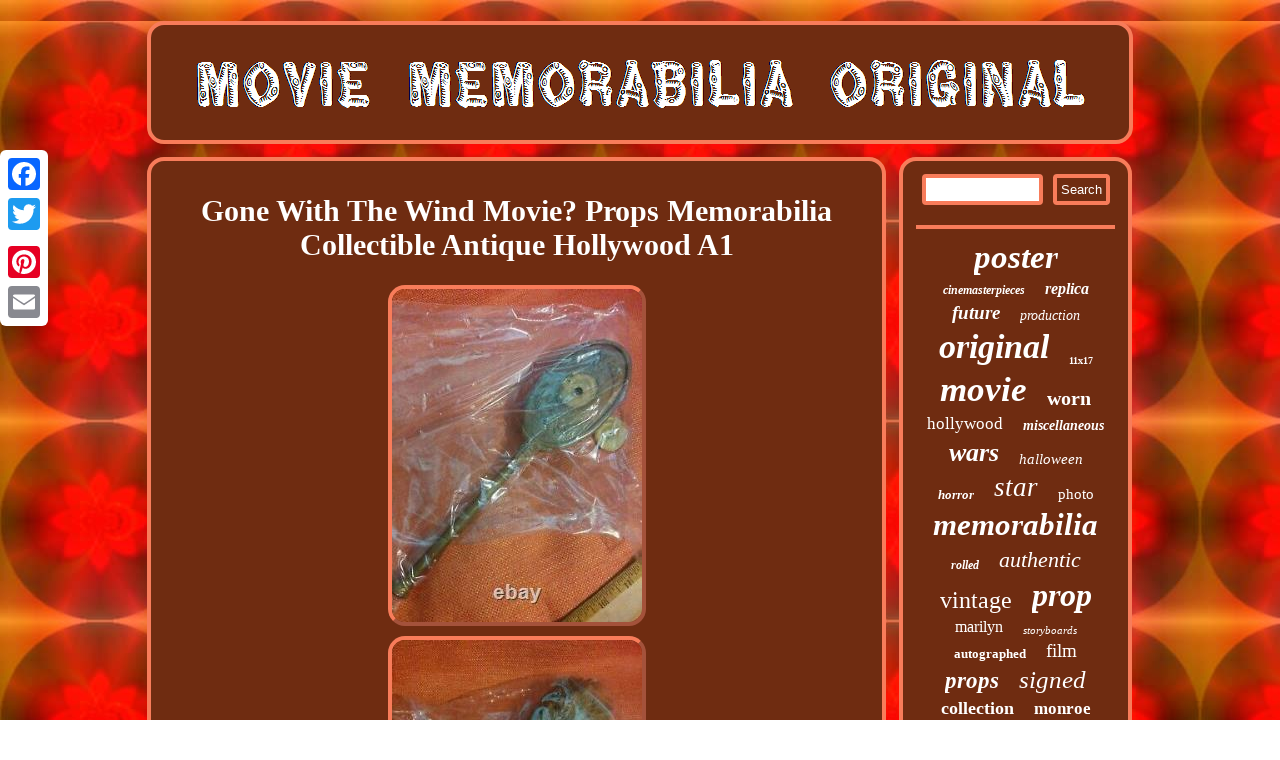

--- FILE ---
content_type: text/html; charset=UTF-8
request_url: https://movie-memorabilia-original.com/gone-with-the-wind-movie-props-memorabilia-collectible-antique-hollywood-a1.php
body_size: 3217
content:


	

<!DOCTYPE html>
 
   
 	<html>



<HEAD> 
	  
 	 <script type="text/javascript">var a2a_config = a2a_config || {};a2a_config.no_3p = 1;</script>   
 <script async src="//static.addtoany.com/menu/page.js" type="text/javascript"></script><SCRIPT async src="//static.addtoany.com/menu/page.js" type="text/javascript"></SCRIPT><script src="//static.addtoany.com/menu/page.js" type="text/javascript" async></script>
	
	  
	
<meta name="viewport" content="width=device-width, initial-scale=1"/>
 
   

 
<LINK type="text/css" href="https://movie-memorabilia-original.com/cecy.css" rel="stylesheet"/>

	

 <meta http-equiv="content-type" content="text/html; charset=UTF-8"/>
 
   	<SCRIPT src="https://movie-memorabilia-original.com/kugrm.js" type="text/javascript" async></SCRIPT>		
	 	    
<title>Gone With The Wind Movie? Props Memorabilia Collectible Antique Hollywood A1</title>
		 <script type="text/javascript" src="https://movie-memorabilia-original.com/wjtgo.js" async></script>	  
</HEAD>

	


<body>
 			 <div style="left:0px; top:150px;" class="a2a_kit a2a_kit_size_32 a2a_floating_style a2a_vertical_style">
<a class="a2a_button_facebook"></a><a class="a2a_button_twitter"></a><a class="a2a_button_google_plus"></a>
	<a class="a2a_button_pinterest"></a>
	<a class="a2a_button_email"></a>
 </div>	
 	
	<div id="teho">	  	
<div id="qahutiv">
	  
<a  href="https://movie-memorabilia-original.com/">	 
<img src="https://movie-memorabilia-original.com/movie-memorabilia-original.gif" alt="Movie Memorabilia Original"/>   
 		</a>	    	

</div> 

   
 <div id="demehafixa">   
 
  <div id="lumibu"> 
 <div id="kosepunupy"></div>
  <h1 class="[base64]">Gone With The Wind Movie? Props Memorabilia Collectible Antique Hollywood A1
</h1>
 <img class="oe7f9" src="https://movie-memorabilia-original.com/pics/Gone-With-The-Wind-Movie-Props-Memorabilia-Collectible-Antique-Hollywood-A1-01-xag.jpg" title="Gone With The Wind Movie? Props Memorabilia Collectible Antique Hollywood A1" alt="Gone With The Wind Movie? Props Memorabilia Collectible Antique Hollywood A1"/><br/>	
<img class="oe7f9" src="https://movie-memorabilia-original.com/pics/Gone-With-The-Wind-Movie-Props-Memorabilia-Collectible-Antique-Hollywood-A1-02-kh.jpg" title="Gone With The Wind Movie? Props Memorabilia Collectible Antique Hollywood A1" alt="Gone With The Wind Movie? Props Memorabilia Collectible Antique Hollywood A1"/>	<br/>	 

	 
<img class="oe7f9" src="https://movie-memorabilia-original.com/pics/Gone-With-The-Wind-Movie-Props-Memorabilia-Collectible-Antique-Hollywood-A1-03-keoe.jpg" title="Gone With The Wind Movie? Props Memorabilia Collectible Antique Hollywood A1" alt="Gone With The Wind Movie? Props Memorabilia Collectible Antique Hollywood A1"/>
	 	<br/> 	 	<img class="oe7f9" src="https://movie-memorabilia-original.com/pics/Gone-With-The-Wind-Movie-Props-Memorabilia-Collectible-Antique-Hollywood-A1-04-fy.jpg" title="Gone With The Wind Movie? Props Memorabilia Collectible Antique Hollywood A1" alt="Gone With The Wind Movie? Props Memorabilia Collectible Antique Hollywood A1"/>		 
<br/> <img class="oe7f9" src="https://movie-memorabilia-original.com/pics/Gone-With-The-Wind-Movie-Props-Memorabilia-Collectible-Antique-Hollywood-A1-05-ylgo.jpg" title="Gone With The Wind Movie? Props Memorabilia Collectible Antique Hollywood A1" alt="Gone With The Wind Movie? Props Memorabilia Collectible Antique Hollywood A1"/> 	   <br/> <img class="oe7f9" src="https://movie-memorabilia-original.com/pics/Gone-With-The-Wind-Movie-Props-Memorabilia-Collectible-Antique-Hollywood-A1-06-ohk.jpg" title="Gone With The Wind Movie? Props Memorabilia Collectible Antique Hollywood A1" alt="Gone With The Wind Movie? Props Memorabilia Collectible Antique Hollywood A1"/>	<br/> <img class="oe7f9" src="https://movie-memorabilia-original.com/pics/Gone-With-The-Wind-Movie-Props-Memorabilia-Collectible-Antique-Hollywood-A1-07-pe.jpg" title="Gone With The Wind Movie? Props Memorabilia Collectible Antique Hollywood A1" alt="Gone With The Wind Movie? Props Memorabilia Collectible Antique Hollywood A1"/> 	 
<br/>
<img class="oe7f9" src="https://movie-memorabilia-original.com/pics/Gone-With-The-Wind-Movie-Props-Memorabilia-Collectible-Antique-Hollywood-A1-08-yzh.jpg" title="Gone With The Wind Movie? Props Memorabilia Collectible Antique Hollywood A1" alt="Gone With The Wind Movie? Props Memorabilia Collectible Antique Hollywood A1"/>
<br/><img class="oe7f9" src="https://movie-memorabilia-original.com/pics/Gone-With-The-Wind-Movie-Props-Memorabilia-Collectible-Antique-Hollywood-A1-09-tv.jpg" title="Gone With The Wind Movie? Props Memorabilia Collectible Antique Hollywood A1" alt="Gone With The Wind Movie? Props Memorabilia Collectible Antique Hollywood A1"/><br/>  <img class="oe7f9" src="https://movie-memorabilia-original.com/pics/Gone-With-The-Wind-Movie-Props-Memorabilia-Collectible-Antique-Hollywood-A1-10-leks.jpg" title="Gone With The Wind Movie? Props Memorabilia Collectible Antique Hollywood A1" alt="Gone With The Wind Movie? Props Memorabilia Collectible Antique Hollywood A1"/>
<br/>


 
<img class="oe7f9" src="https://movie-memorabilia-original.com/pics/Gone-With-The-Wind-Movie-Props-Memorabilia-Collectible-Antique-Hollywood-A1-11-iwka.jpg" title="Gone With The Wind Movie? Props Memorabilia Collectible Antique Hollywood A1" alt="Gone With The Wind Movie? Props Memorabilia Collectible Antique Hollywood A1"/>	<br/>  
	<img class="oe7f9" src="https://movie-memorabilia-original.com/pics/Gone-With-The-Wind-Movie-Props-Memorabilia-Collectible-Antique-Hollywood-A1-12-vp.jpg" title="Gone With The Wind Movie? Props Memorabilia Collectible Antique Hollywood A1" alt="Gone With The Wind Movie? Props Memorabilia Collectible Antique Hollywood A1"/> 
 <br/>   	
  	 <br/> 
 

<img class="oe7f9" src="https://movie-memorabilia-original.com/wuxoh.gif" title="Gone With The Wind Movie? Props Memorabilia Collectible Antique Hollywood A1" alt="Gone With The Wind Movie? Props Memorabilia Collectible Antique Hollywood A1"/>
  <br/> 	  <p> Gone with the Wind is a 1939 American epichistorical romance film, adapted from Margaret Mitchell's 1936 novel of the same name. The film was produced by David O. Selznick of Selznick International Pictures and directed by Victor Fleming. Set in the American South against the backdrop of the American Civil War and the Reconstruction era, the film tells the story of Scarlett O'Hara, the strong-willed daughter of a Georgia plantation owner. It follows her romantic pursuit of Ashley Wilkes, who is married to his cousin, Melanie Hamilton, and her subsequent marriage to Rhett Butler.  	</p>

  <p> The leading roles are played by Vivien Leigh (Scarlett), Clark Gable(Rhett), Leslie Howard (Ashley), and Olivia de Havilland (Melanie). All information provided herein has been obtained from sources deemed reliable, but is not guaranteed. We expect the same integrity on your part.
</p>

  <p>  Please perform thorough due diligence before purchasing from us or anyone else to make sure it's exactly what you want! We Hope You Have A Wonderful Shopping and Winning Day. 	  </p> 

<p>

 This item is in the category "Entertainment Memorabilia\Movie Memorabilia\Other Movie Memorabilia". The seller is "american_auctions" and is located in this country: US. This item can be shipped worldwide.

	<ul>


<li>Industry: Movies</li>
<li>Original/Reproduction: Original</li>
	</ul> 


  </p> 

 	


<br/>
 
  

<img class="oe7f9" src="https://movie-memorabilia-original.com/wuxoh.gif" title="Gone With The Wind Movie? Props Memorabilia Collectible Antique Hollywood A1" alt="Gone With The Wind Movie? Props Memorabilia Collectible Antique Hollywood A1"/>
  <br/>   <div  style="margin:10px auto 0px auto" class="a2a_kit">
 	  
<a class="a2a_button_facebook_like" data-layout="button" data-action="like" data-show-faces="false" data-share="false"></a>  	
</div>
  <div class="a2a_kit a2a_default_style"  style="margin:10px auto;width:100px;">   	 

<a class="a2a_button_facebook"></a>
	
 	 <a class="a2a_button_twitter"></a>
  	 	  
	<a class="a2a_button_google_plus"></a>   
 <a class="a2a_button_pinterest"></a>
 <a class="a2a_button_email"></a>  </div> 
 
   <hr/> 
</div> <div id="hodirax"> <div id="zihyryl">
 
<hr/>  	</div> 


  <div id="liwam"></div>
  	  
 <div id="boba">

  
 	
 <a style="font-family:Klang MT;font-size:33px;font-weight:bolder;font-style:italic;text-decoration:none" href="https://movie-memorabilia-original.com/poca/poster.php">poster</a><a style="font-family:Arial Black;font-size:12px;font-weight:bolder;font-style:oblique;text-decoration:none" href="https://movie-memorabilia-original.com/poca/cinemasterpieces.php">cinemasterpieces</a><a style="font-family:MS-DOS CP 437;font-size:16px;font-weight:bold;font-style:oblique;text-decoration:none" href="https://movie-memorabilia-original.com/poca/replica.php">replica</a><a style="font-family:Old English;font-size:19px;font-weight:bold;font-style:oblique;text-decoration:none" href="https://movie-memorabilia-original.com/poca/future.php">future</a><a style="font-family:Monaco;font-size:14px;font-weight:lighter;font-style:italic;text-decoration:none" href="https://movie-memorabilia-original.com/poca/production.php">production</a><a style="font-family:Motor;font-size:34px;font-weight:bolder;font-style:oblique;text-decoration:none" href="https://movie-memorabilia-original.com/poca/original.php">original</a><a style="font-family:Garamond;font-size:10px;font-weight:bolder;font-style:normal;text-decoration:none" href="https://movie-memorabilia-original.com/poca/11x17.php">11x17</a><a style="font-family:DawnCastle;font-size:35px;font-weight:bold;font-style:italic;text-decoration:none" href="https://movie-memorabilia-original.com/poca/movie.php">movie</a><a style="font-family:Lincoln;font-size:20px;font-weight:bolder;font-style:normal;text-decoration:none" href="https://movie-memorabilia-original.com/poca/worn.php">worn</a><a style="font-family:Albertus Extra Bold;font-size:17px;font-weight:lighter;font-style:normal;text-decoration:none" href="https://movie-memorabilia-original.com/poca/hollywood.php">hollywood</a><a style="font-family:Britannic Bold;font-size:14px;font-weight:bold;font-style:italic;text-decoration:none" href="https://movie-memorabilia-original.com/poca/miscellaneous.php">miscellaneous</a><a style="font-family:Algerian;font-size:26px;font-weight:bold;font-style:oblique;text-decoration:none" href="https://movie-memorabilia-original.com/poca/wars.php">wars</a><a style="font-family:Klang MT;font-size:15px;font-weight:lighter;font-style:oblique;text-decoration:none" href="https://movie-memorabilia-original.com/poca/halloween.php">halloween</a><a style="font-family:Algerian;font-size:13px;font-weight:bold;font-style:italic;text-decoration:none" href="https://movie-memorabilia-original.com/poca/horror.php">horror</a><a style="font-family:Georgia;font-size:27px;font-weight:lighter;font-style:oblique;text-decoration:none" href="https://movie-memorabilia-original.com/poca/star.php">star</a><a style="font-family:Monotype.com;font-size:15px;font-weight:normal;font-style:normal;text-decoration:none" href="https://movie-memorabilia-original.com/poca/photo.php">photo</a><a style="font-family:DawnCastle;font-size:31px;font-weight:bolder;font-style:oblique;text-decoration:none" href="https://movie-memorabilia-original.com/poca/memorabilia.php">memorabilia</a><a style="font-family:Univers;font-size:12px;font-weight:bold;font-style:italic;text-decoration:none" href="https://movie-memorabilia-original.com/poca/rolled.php">rolled</a><a style="font-family:Donata;font-size:22px;font-weight:lighter;font-style:italic;text-decoration:none" href="https://movie-memorabilia-original.com/poca/authentic.php">authentic</a><a style="font-family:Braggadocio;font-size:24px;font-weight:lighter;font-style:normal;text-decoration:none" href="https://movie-memorabilia-original.com/poca/vintage.php">vintage</a><a style="font-family:Wide Latin;font-size:32px;font-weight:bold;font-style:italic;text-decoration:none" href="https://movie-memorabilia-original.com/poca/prop.php">prop</a><a style="font-family:Albertus Medium;font-size:16px;font-weight:normal;font-style:normal;text-decoration:none" href="https://movie-memorabilia-original.com/poca/marilyn.php">marilyn</a><a style="font-family:MS LineDraw;font-size:11px;font-weight:normal;font-style:italic;text-decoration:none" href="https://movie-memorabilia-original.com/poca/storyboards.php">storyboards</a><a style="font-family:Bookman Old Style;font-size:13px;font-weight:bolder;font-style:normal;text-decoration:none" href="https://movie-memorabilia-original.com/poca/autographed.php">autographed</a><a style="font-family:Bookman Old Style;font-size:19px;font-weight:lighter;font-style:normal;text-decoration:none" href="https://movie-memorabilia-original.com/poca/film.php">film</a><a style="font-family:Georgia;font-size:23px;font-weight:bolder;font-style:italic;text-decoration:none" href="https://movie-memorabilia-original.com/poca/props.php">props</a><a style="font-family:Gill Sans Condensed Bold;font-size:25px;font-weight:lighter;font-style:italic;text-decoration:none" href="https://movie-memorabilia-original.com/poca/signed.php">signed</a><a style="font-family:Trebuchet MS;font-size:18px;font-weight:bold;font-style:normal;text-decoration:none" href="https://movie-memorabilia-original.com/poca/collection.php">collection</a><a style="font-family:Aapex;font-size:17px;font-weight:bolder;font-style:normal;text-decoration:none" href="https://movie-memorabilia-original.com/poca/monroe.php">monroe</a><a style="font-family:Letter Gothic;font-size:21px;font-weight:bolder;font-style:oblique;text-decoration:none" href="https://movie-memorabilia-original.com/poca/back.php">back</a><a style="font-family:Sonoma Italic;font-size:18px;font-weight:normal;font-style:italic;text-decoration:none" href="https://movie-memorabilia-original.com/poca/sheet.php">sheet</a><a style="font-family:Charcoal;font-size:29px;font-weight:bold;font-style:oblique;text-decoration:none" href="https://movie-memorabilia-original.com/poca/screen.php">screen</a><a style="font-family:Times;font-size:11px;font-weight:bolder;font-style:normal;text-decoration:none" href="https://movie-memorabilia-original.com/poca/costume.php">costume</a><a style="font-family:Aapex;font-size:30px;font-weight:bold;font-style:oblique;text-decoration:none" href="https://movie-memorabilia-original.com/poca/rare.php">rare</a><a style="font-family:New York;font-size:28px;font-weight:lighter;font-style:oblique;text-decoration:none" href="https://movie-memorabilia-original.com/poca/used.php">used</a> 
 
</div>
 		</div>  	
</div>		<div id="vetypogyxy"> 	<ul><li><a href="https://movie-memorabilia-original.com/">Homepage</a></li><li><a href="https://movie-memorabilia-original.com/map.php">Links</a></li><li><a href="https://movie-memorabilia-original.com/contact-us.php">Contact</a></li><li><a href="https://movie-memorabilia-original.com/privacypolicy.php">Privacy Policy Agreement</a></li><li><a href="https://movie-memorabilia-original.com/tos.php">Service Agreement</a></li></ul></div> </div>
	
</body>

 
</html>
 
